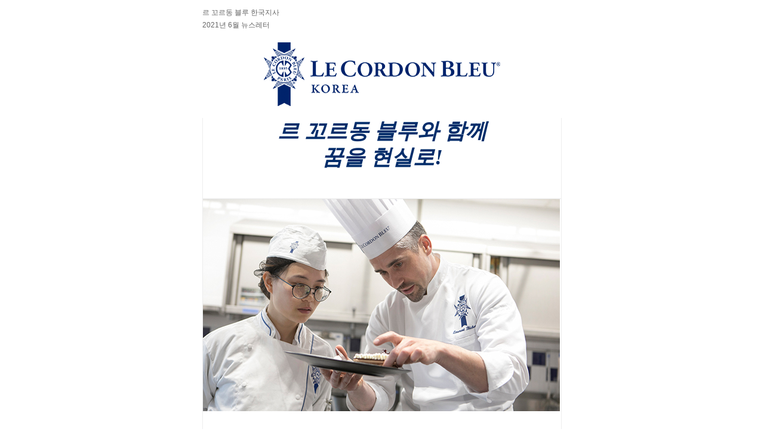

--- FILE ---
content_type: text/html;charset=UTF-8
request_url: https://www.cordonbleu.edu/newsletter/koreahub-june-2021/ko
body_size: 7329
content:

	








				
		
		



<!DOCTYPE html PUBLIC "-//W3C//DTD XHTML 1.0 Transitional//EN" "http://www.w3.org/TR/xhtml1/DTD/xhtml1-transitional.dtd">
<html xmlns="http://www.w3.org/1999/xhtml">
<head>
<title>Le Cordon Bleu Korea hub Newsletter - June 2021</title>
<meta name="robots" content="index, follow">
<style>
.new-column { width:33%; }
@media screen and (max-width: 600px) {
.new-column {
display: block;
width: 318px;
float: none;
margin: 0 auto;
text-align: center !important;
}
}
</style>
<style type="text/css">
.font-sans-serif {
font-family: sans-serif;
}
.font-avenir {
font-family: Avenir, sans-serif;
}
.mso .font-avenir {
font-family: sans-serif !important;
}
.font-lato {
font-family: Lato, Tahoma, sans-serif;
}
.mso .font-lato {
font-family: Tahoma, sans-serif !important;
}
.font-cabin {
font-family: Cabin, Avenir, sans-serif;
}
.mso .font-cabin {
font-family: sans-serif !important;
}
.font-open-Sans {
font-family: "Open Sans", sans-serif;
}
.mso .font-open-Sans {
font-family: sans-serif !important;
}
.font-roboto {
font-family: Roboto, Tahoma, sans-serif;
}
.mso .font-roboto {
font-family: Tahoma, sans-serif !important;
}
.font-ubuntu {
font-family: Ubuntu, sans-serif;
}
.mso .font-ubuntu {
font-family: sans-serif !important;
}
.font-pt-sans {
font-family: "PT Sans", "Trebuchet MS", sans-serif;
}
.mso .font-pt-sans {
font-family: "Trebuchet MS", sans-serif !important;
}
.font-georgia {
font-family: Georgia, serif;
}
.font-merriweather {
font-family: Merriweather, Georgia, serif;
}
.mso .font-merriweather {
font-family: Georgia, serif !important;
}
.font-bitter {
font-family: Bitter, Georgia, serif;
}
.mso .font-bitter {
font-family: Georgia, serif !important;
}
.font-pt-serif {
font-family: "PT Serif", Georgia, serif;
}
.mso .font-pt-serif {
font-family: Georgia, serif !important;
}
.font-pompiere {
font-family: Pompiere, "Trebuchet MS", sans-serif;
}
.mso .font-pompiere {
font-family: "Trebuchet MS", sans-serif !important;
}
.font-roboto-slab {
font-family: "Roboto Slab", Georgia, serif;
}
.mso .font-roboto-slab {
font-family: Georgia, serif !important;
}
@media only screen and (max-width: 620px) {
.wrapper .column .size-8 {
font-size: 8px !important;
line-height: 14px !important;
}
.wrapper .column .size-9 {
font-size: 9px !important;
line-height: 16px !important;
}
.wrapper .column .size-10 {
font-size: 10px !important;
line-height: 18px !important;
}
.wrapper .column .size-11 {
font-size: 11px !important;
line-height: 19px !important;
}
.wrapper .column .size-12 {
font-size: 12px !important;
line-height: 19px !important;
}
.wrapper .column .size-13 {
font-size: 13px !important;
line-height: 21px !important;
}
.wrapper .column .size-14 {
font-size: 14px !important;
line-height: 21px !important;
}
.wrapper .column .size-15 {
font-size: 15px !important;
line-height: 23px !important;
}
.wrapper .column .size-16 {
font-size: 14px !important;
line-height: 24px !important;
}
.wrapper .column .size-17 {
font-size: 17px !important;
line-height: 26px !important;
}
.wrapper .column .size-18 {
font-size: 17px !important;
line-height: 26px !important;
}
.wrapper .column .size-20 {
font-size: 17px !important;
line-height: 26px !important;
}
.wrapper .column .size-22 {
font-size: 18px !important;
line-height: 26px !important;
}
.wrapper .column .size-24 {
font-size: 20px !important;
line-height: 28px !important;
}
.wrapper .column .size-26 {
font-size: 22px !important;
line-height: 31px !important;
}
.wrapper .column .size-28 {
font-size: 24px !important;
line-height: 32px !important;
}
.wrapper .column .size-30 {
font-size: 26px !important;
line-height: 34px !important;
}
.wrapper .column .size-32 {
font-size: 28px !important;
line-height: 36px !important;
}
.wrapper .column .size-34 {
font-size: 30px !important;
line-height: 38px !important;
}
.wrapper .column .size-36 {
font-size: 30px !important;
line-height: 38px !important;
}
.wrapper .column .size-40 {
font-size: 32px !important;
line-height: 40px !important;
}
.wrapper .column .size-44 {
font-size: 34px !important;
line-height: 43px !important;
}
.wrapper .column .size-48 {
font-size: 36px !important;
line-height: 43px !important;
}
.wrapper .column .size-56 {
font-size: 40px !important;
line-height: 47px !important;
}
.wrapper .column .size-64 {
font-size: 44px !important;
line-height: 50px !important;
}
}
body {
margin: 0;
padding: 0;
min-width: 100%;
}
.mso body {
mso-line-height-rule: exactly;
}
table {
border-collapse: collapse;
border-spacing: 0;
}
td {
padding: 0;
vertical-align: top;
}
.spacer,
.border {
font-size: 1px;
line-height: 1px;
}
.spacer {
width: 100%;
}
img {
border: 0;
-ms-interpolation-mode: bicubic;
}
.image {
font-size: 12px;
Margin-bottom: 24px;
mso-line-height-rule: at-least;
}
.image img {
display: block;
}
.logo {
mso-line-height-rule: at-least;
}
.logo img {
display: block;
}
strong {
font-weight: bold;
}
h1,
h2,
h3,
p,
ol,
ul,
li {
Margin-top: 0;
}
h1,
h2,
h3,
p,
ol,
ul,
blockquote,
.image {
font-style: normal;
font-weight: 400;
}
ol,
ul,
li {
padding-left: 0;
}
blockquote {
Margin-top: 0;
Margin-right: 0;
Margin-bottom: 0;
padding-right: 0;
}
.column-top {
font-size: 32px;
line-height: 32px;
}
.column-bottom {
font-size: 8px;
line-height: 8px;
}
.column {
text-align: left;
}
.contents {
table-layout: fixed;
width: 100%;
}
.padded {
padding-left: 32px;
padding-right: 32px;
word-break: break-word;
word-wrap: break-word;
}
.wrapper {
display: table;
table-layout: fixed;
width: 100%;
min-width: 620px;
-webkit-text-size-adjust: 100%;
-ms-text-size-adjust: 100%;
}
.wrapper a {
transition: opacity 0.2s ease-in;
}
table.wrapper {
table-layout: fixed;
}
.one-col,
.two-col,
.three-col {
Margin-left: auto;
Margin-right: auto;
width: 600px;
}
.centered {
Margin-left: auto;
Margin-right: auto;
}
.btn {
Margin-bottom: 24px;
}
.btn a {
border-radius: 3px;
display: inline-block;
font-size: 14px;
font-weight: 700;
line-height: 24px;
padding: 13px 35px 12px 35px;
text-align: center;
text-decoration: none !important;
}
.btn a:hover {
opacity: 0.8;
}
.two-col .btn {
Margin-bottom: 23px;
}
.two-col .btn a {
font-size: 12px;
line-height: 22px;
padding: 10px 28px;
}
.three-col .btn {
Margin-bottom: 21px;
}
.three-col .btn a {
font-size: 11px;
line-height: 19px;
padding: 6px 18px 5px 18px;
}
@media only screen and (max-width: 620px) {
.btn {
margin-bottom: 24px !important;
}
.btn a {
display: block !important;
font-size: 14px !important;
line-height: 24px !important;
padding: 13px 10px 12px 10px !important;
}
}
.two-col .image {
Margin-bottom: 23px;
}
.two-col .column-bottom {
font-size: 9px;
line-height: 9px;
}
.two-col .column {
width: 300px;
}
.three-col .image {
Margin-bottom: 21px;
}
.three-col .column-bottom {
font-size: 11px;
line-height: 11px;
}
.three-col .column {
width: 200px;
}
.three-col .first .padded {
padding-left: 32px;
padding-right: 16px;
}
.three-col .second .padded {
padding-left: 24px;
padding-right: 24px;
}
.three-col .third .padded {
padding-left: 16px;
padding-right: 32px;
}
@media only screen and (min-width: 0) {
.wrapper {
text-rendering: optimizeLegibility;
}
}
@media only screen and (max-width: 620px) {
[class=wrapper] {
min-width: 318px !important;
width: 100% !important;
}
[class=wrapper] .one-col,
[class=wrapper] .two-col,
[class=wrapper] .three-col {
width: 318px !important;
}
[class=wrapper] .column,
[class=wrapper] .gutter {
display: block;
float: left;
width: 318px !important;
}
[class=wrapper] .padded {
padding-left: 32px !important;
padding-right: 32px !important;
}
[class=wrapper] .block {
display: block !important;
}
[class=wrapper] .hide {
display: none !important;
}
[class=wrapper] .image {
margin-bottom: 24px !important;
}
[class=wrapper] .image img {
height: auto !important;
width: 100% !important;
}
}
td.border {
width: 1px;
}
tr.border {
background-color: #e9e9e9;
height: 1px;
}
tr.border td {
line-height: 1px;
}
.one-col,
.two-col,
.three-col,
.one-col-feature {
background-color: #ffffff;
font-size: 14px;
table-layout: fixed;
}
.one-col,
.two-col,
.three-col,
.one-col-feature,
.preheader,
.header,
.footer {
Margin-left: auto;
Margin-right: auto;
}
.preheader table {
width: 602px;
}
.preheader .title,
.preheader .webversion {
padding-top: 10px;
padding-bottom: 12px;
font-size: 12px;
line-height: 21px;
}
.preheader .title {
text-align: left;
}
.preheader .webversion {
text-align: right;
width: 300px;
}
.header {
width: 602px;
}
.header .logo {
padding-top: 6px;
padding-bottom: 20px;
}
.header .logo div {
font-size: 26px;
font-weight: 700;
letter-spacing: -0.02em;
line-height: 32px;
}
.header .logo div.logo-center {
text-align: center;
}
.header .logo div.logo-center img {
Margin-left: auto;
Margin-right: auto;
}
.gmail {
width: 650px;
min-width: 650px;
}
.gmail td {
font-size: 1px;
line-height: 1px;
}
.wrapper h1 {
font-size: 36px;
line-height: 44px;
Margin-bottom: 18px;
}
.wrapper h2 {
font-size: 26px;
line-height: 32px;
Margin-bottom: 20px;
}
.wrapper h3 {
font-size: 18px;
line-height: 22px;
Margin-bottom: 16px;
}
.wrapper h1 a,
.wrapper h2 a,
.wrapper h3 a {
text-decoration: none;
}
.wrapper p,
.wrapper ol,
.wrapper ul {
line-height: 24px;
Margin-bottom: 24px;
}
.one-col blockquote,
.two-col blockquote,
.three-col blockquote {
font-size: 14px;
border-left: 2px solid #e9e9e9;
Margin-left: 0;
padding-left: 16px;
}
table.divider {
width: 100%;
}
.divider .inner {
padding-bottom: 24px;
}
.divider table {
background-color: #e9e9e9;
font-size: 2px;
line-height: 2px;
width: 60px;
}
.padded .image {
font-size: 0;
}
.image-frame {
border-style: solid;
border-width: 8px;
display: inline-block;
font-size: 12px;
}
.one-col .column table:nth-last-child(2) td h1:last-child,
.one-col .column table:nth-last-child(2) td h2:last-child,
.one-col .column table:nth-last-child(2) td h3:last-child,
.one-col .column table:nth-last-child(2) td p:last-child,
.one-col .column table:nth-last-child(2) td ol:last-child,
.one-col .column table:nth-last-child(2) td ul:last-child {
Margin-bottom: 24px;
}
.one-col p,
.one-col ol,
.one-col ul {
font-size: 14px;
line-height: 24px;
}
.one-col ol,
.one-col ul {
Margin-left: 18px;
}
.two-col .column table:nth-last-child(2) td h1:last-child,
.two-col .column table:nth-last-child(2) td h2:last-child,
.two-col .column table:nth-last-child(2) td h3:last-child,
.two-col .column table:nth-last-child(2) td p:last-child,
.two-col .column table:nth-last-child(2) td ol:last-child,
.two-col .column table:nth-last-child(2) td ul:last-child {
Margin-bottom: 23px;
}
.two-col .image-frame {
border-width: 6px;
}
.two-col ol,
.two-col ul {
Margin-left: 16px;
}
.two-col li {
padding-left: 5px;
}
.two-col .divider .inner {
padding-bottom: 23px;
}
.two-col blockquote {
padding-left: 16px;
}
.three-col .column table:nth-last-child(2) td h1:last-child,
.three-col .column table:nth-last-child(2) td h2:last-child,
.three-col .column table:nth-last-child(2) td h3:last-child,
.three-col .column table:nth-last-child(2) td p:last-child,
.three-col .column table:nth-last-child(2) td ol:last-child,
.three-col .column table:nth-last-child(2) td ul:last-child {
Margin-bottom: 21px;
}
.three-col .image-frame {
border-width: 4px;
}
.three-col ol,
.three-col ul {
Margin-left: 14px;
}
.three-col li {
padding-left: 6px;
}
.three-col .divider .inner {
padding-bottom: 21px;
}
.three-col blockquote {
padding-left: 16px;
}
.one-col-feature {
width: 600px;
}
@media only screen and (max-width: 620px) {
.one-col-feature {
width: 318px !important;
}
}
.one-col-feature .column-top {
font-size: 36px;
line-height: 36px;
}
.one-col-feature .column-bottom {
font-size: 4px;
line-height: 4px;
}
.one-col-feature .column {
text-align: center;
width: 600px;
}
.one-col-feature .image {
Margin-bottom: 32px;
}
.one-col-feature .column table:nth-last-child(2) td h1:last-child,
.one-col-feature .column table:nth-last-child(2) td h2:last-child,
.one-col-feature .column table:nth-last-child(2) td h3:last-child,
.one-col-feature .column table:nth-last-child(2) td p:last-child,
.one-col-feature .column table:nth-last-child(2) td ol:last-child,
.one-col-feature .column table:nth-last-child(2) td ul:last-child {
Margin-bottom: 32px;
}
.one-col-feature h1,
.one-col-feature h2,
.one-col-feature h3,
.one-col-feature p {
text-align: center;
}
.one-col-feature ol,
.one-col-feature ul {
Margin-left: 40px;
text-align: left;
}
.one-col-feature li {
padding-left: 3px;
}
.one-col-feature .btn {
Margin-bottom: 32px;
text-align: center;
}
.one-col-feature .divider .inner {
padding-bottom: 32px;
}
.one-col-feature blockquote {
border-bottom: 2px solid #e9e9e9;
border-left-color: #ffffff;
border-left-width: 0;
border-left-style: none;
border-top: 2px solid #e9e9e9;
Margin-bottom: 32px;
Margin-left: 0;
padding-bottom: 42px;
padding-left: 0;
padding-top: 42px;
}
.wrapper .one-col-feature blockquote p,
.wrapper .one-col-feature blockquote ol,
.wrapper .one-col-feature blockquote ul {
font-size: 42px;
line-height: 48px;
Margin-bottom: 48px;
}
.one-col-feature blockquote p:last-child,
.one-col-feature blockquote ol:last-child,
.one-col-feature blockquote ul:last-child {
Margin-bottom: 0 !important;
}
.wrapper h1 {
font-weight: 700;
}
.wrapper h2 {
font-style: italic;
font-weight: normal;
}
.wrapper h3 {
font-weight: normal;
}
.wrapper blockquote {
font-style: italic;
}
.wrapper .one-col-feature h1 {
font-weight: normal;
}
.wrapper .one-col-feature h2 {
font-style: normal;
font-weight: bold;
}
.wrapper .one-col-feature h3 {
font-style: italic;
}
.preheader a,
.header a,
.footer a {
font-weight: bold;
text-decoration: none;
}
.footer {
width: 602px;
}
.footer .padded {
font-size: 12px;
line-height: 20px;
}
.social {
padding-top: 32px;
padding-bottom: 22px;
}
.social img {
}
.social .divider {
font-family: sans-serif;
font-size: 10px;
line-height: 21px;
text-align: center;
padding-left: 14px;
padding-right: 14px;
}
.social .social-text {
height: 21px;
vertical-align: middle !important;
font-size: 10px;
font-weight: bold;
letter-spacing: 0.05em;
text-transform: uppercase;
}
.address {
width: 250px;
}
.address .padded {
text-align: left;
padding-left: 0;
padding-right: 10px;
}
.subscription {
width: 350px;
}
.subscription .padded {
text-align: right;
padding-right: 0;
padding-left: 10px;
}
.address,
.subscription {
padding-top: 32px;
padding-bottom: 64px;
}
.address table,
.subscription table {
width: 100%;
}
@media only screen and (max-width: 651px) {
.gmail {
display: none !important;
}
}
@media only screen and (max-width: 620px) {
[class=wrapper] .one-col .column:last-child table:nth-last-child(2) td h1:last-child,
[class=wrapper] .two-col .column:last-child table:nth-last-child(2) td h1:last-child,
[class=wrapper] .three-col .column:last-child table:nth-last-child(2) td h1:last-child,
[class=wrapper] .one-col-feature .column:last-child table:nth-last-child(2) td h1:last-child,
[class=wrapper] .one-col .column:last-child table:nth-last-child(2) td h2:last-child,
[class=wrapper] .two-col .column:last-child table:nth-last-child(2) td h2:last-child,
[class=wrapper] .three-col .column:last-child table:nth-last-child(2) td h2:last-child,
[class=wrapper] .one-col-feature .column:last-child table:nth-last-child(2) td h2:last-child,
[class=wrapper] .one-col .column:last-child table:nth-last-child(2) td h3:last-child,
[class=wrapper] .two-col .column:last-child table:nth-last-child(2) td h3:last-child,
[class=wrapper] .three-col .column:last-child table:nth-last-child(2) td h3:last-child,
[class=wrapper] .one-col-feature .column:last-child table:nth-last-child(2) td h3:last-child,
[class=wrapper] .one-col .column:last-child table:nth-last-child(2) td p:last-child,
[class=wrapper] .two-col .column:last-child table:nth-last-child(2) td p:last-child,
[class=wrapper] .three-col .column:last-child table:nth-last-child(2) td p:last-child,
[class=wrapper] .one-col-feature .column:last-child table:nth-last-child(2) td p:last-child,
[class=wrapper] .one-col .column:last-child table:nth-last-child(2) td ol:last-child,
[class=wrapper] .two-col .column:last-child table:nth-last-child(2) td ol:last-child,
[class=wrapper] .three-col .column:last-child table:nth-last-child(2) td ol:last-child,
[class=wrapper] .one-col-feature .column:last-child table:nth-last-child(2) td ol:last-child,
[class=wrapper] .one-col .column:last-child table:nth-last-child(2) td ul:last-child,
[class=wrapper] .two-col .column:last-child table:nth-last-child(2) td ul:last-child,
[class=wrapper] .three-col .column:last-child table:nth-last-child(2) td ul:last-child,
[class=wrapper] .one-col-feature .column:last-child table:nth-last-child(2) td ul:last-child {
Margin-bottom: 24px !important;
}
[class=wrapper] .address,
[class=wrapper] .subscription {
display: block;
float: left;
text-align: center !important;
width: 100% !important;
}
[class=wrapper] .address {
padding-bottom: 0 !important;
}
[class=wrapper] .subscription {
padding-top: 0 !important;
}
[class=wrapper] h1 {
font-size: 36px !important;
line-height: 42px !important;
Margin-bottom: 18px !important;
}
[class=wrapper] h2 {
font-size: 26px !important;
line-height: 32px !important;
Margin-bottom: 20px !important;
}
[class=wrapper] h3 {
font-size: 18px !important;
line-height: 22px !important;
Margin-bottom: 16px !important;
}
[class=wrapper] p,
[class=wrapper] ol,
[class=wrapper] ul {
font-size: 14px !important;
line-height: 24px !important;
Margin-bottom: 24px !important;
}
[class=wrapper] ol,
[class=wrapper] ul {
Margin-left: 18px !important;
}
[class=wrapper] li {
padding-left: 2px !important;
}
[class=wrapper] blockquote {
padding-left: 16px !important;
}
[class=wrapper] .two-col .column:nth-child(n + 3) {
border-top: 1px solid #e9e9e9;
}
[class=wrapper] .column-bottom {
font-size: 8px !important;
line-height: 8px !important;
}
[class=wrapper] .first .column-bottom,
[class=wrapper] .three-col .second .column-bottom {
display: none;
}
[class=wrapper] .second .column-top,
[class=wrapper] .third .column-top {
display: none;
}
[class=wrapper] .image-frame {
border-width: 4px !important;
}
[class=wrapper] .header .logo {
padding-left: 10px !important;
padding-right: 10px !important;
}
[class=wrapper] .header .logo div {
font-size: 26px !important;
line-height: 32px !important;
}
[class=wrapper] .header .logo div img {
display: inline-block !important;
max-width: 280px !important;
height: auto !important;
}
[class=wrapper] table.border,
[class=wrapper] .header,
[class=wrapper] .webversion,
[class=wrapper] .footer {
width: 320px !important;
}
[class=wrapper] .preheader .webversion,
[class=wrapper] .header .logo a {
text-align: center !important;
}
[class=wrapper] .preheader table,
[class=wrapper] .border td {
width: 318px !important;
}
[class=wrapper] .border td.border {
width: 1px !important;
}
[class=wrapper] .image .border td {
width: auto !important;
}
[class=wrapper] .title {
display: none;
}
[class=wrapper] .footer .padded {
text-align: center !important;
}
[class=wrapper] .footer .subscription .padded {
padding-top: 20px !important;
}
[class=wrapper] .footer .social-link {
display: block !important;
}
[class=wrapper] .footer .social-link table {
margin: 0 auto 10px !important;
}
[class=wrapper] .footer .divider {
display: none !important;
}
[class=wrapper] .one-col-feature .btn {
margin-bottom: 28px !important;
}
[class=wrapper] .one-col-feature .image {
margin-bottom: 28px !important;
}
[class=wrapper] .one-col-feature .divider .inner {
padding-bottom: 28px !important;
}
[class=wrapper] .one-col-feature p,
[class=wrapper] .one-col-feature ol,
[class=wrapper] .one-col-feature ul {
line-height: 28px !important;
margin-bottom: 28px !important;
}
[class=wrapper] .one-col-feature blockquote {
font-size: 18px !important;
line-height: 26px !important;
margin-bottom: 28px !important;
padding-bottom: 26px !important;
padding-left: 0 !important;
padding-top: 26px !important;
}
[class=wrapper] .one-col-feature blockquote p,
[class=wrapper] .one-col-feature blockquote ol,
[class=wrapper] .one-col-feature blockquote ul {
font-size: 26px !important;
line-height: 32px !important;
}
[class=wrapper] .one-col-feature blockquote p:last-child,
[class=wrapper] .one-col-feature blockquote ol:last-child,
[class=wrapper] .one-col-feature blockquote ul:last-child {
margin-bottom: 0 !important;
}
[class=wrapper] .one-col-feature .column table:last-of-type h1:last-child,
[class=wrapper] .one-col-feature .column table:last-of-type h2:last-child,
[class=wrapper] .one-col-feature .column table:last-of-type h3:last-child {
margin-bottom: 28px !important;
}
}
@media only screen and (max-width: 320px) {
[class=wrapper] td.border {
display: none;
}
[class=wrapper] table.border,
[class=wrapper] .header,
[class=wrapper] .webversion,
[class=wrapper] .footer {
width: 318px !important;
}
}
</style>
<style type="text/css">
.wrapper h1 {}.wrapper h1 {
font-family: Avenir, sans-serif
}
.mso .wrapper h1 {
font-family: sans-serif !important
}
.wrapper h2 {}.wrapper h2 {
font-family: Georgia, serif
}
.wrapper h3 {}.wrapper h3 {
font-family: Georgia, serif
}
.wrapper p,
.wrapper ol,
.wrapper ul,
.wrapper .image {}.wrapper p,
.wrapper ol,
.wrapper ul,
.wrapper .image {
font-family: Georgia, serif
}
.wrapper .btn a {}.wrapper .btn a {
font-family: Georgia, serif
}
.logo div {}.logo div {
font-family: Avenir, sans-serif
}
.mso .logo div {
font-family: sans-serif !important
}
.title,
.webversion,
.facebook,
.twitter,
.forward,
.permission,
.left,
.right,
.social,
.address,
.campaign {}.title,
.webversion,
.facebook,
.twitter,
.forward,
.permission,
.left,
.right,
.social,
.address,
.campaign {
font-family: Georgia, serif
}
body,
.wrapper,
.emb-editor-canvas {
background-color: #fff
}
.border {
background-color: #ededed
}
.social {
border-bottom: 1px solid #ededed
}
.wrapper h1 {
color: #fff
}
.wrapper h2 {
color: #023671
}
.wrapper h3 {
color: #333
}
.wrapper p,
.wrapper ol,
.wrapper ul {
color: #333
}
.wrapper .image {
color: #333
}
.wrapper a {
color: #41637e
}
.wrapper a:hover {
color: #30495c !important
}
.wrapper a:hover[style*="background-color: #00205b"] {
color: #88774f !important
}
.wrapper .one-col-feature p a:hover,
.wrapper .one-col-feature ol a:hover,
.wrapper .one-col-feature ul a:hover {
color: #30495c !important
}
.wrapper .btn a {
background-color: #41637e;
color: #fff
}
.wrapper .btn a:hover {
color: #fff !important
}
.logo div {
color: #41637e
}
.logo div a {
color: #41637e
}
.logo div a:hover {
color: #41637e !important
}
.preheader .title,
.preheader .webversion,
.footer .padded {
color: #666
}
.preheader .title a,
.preheader .webversion a,
.footer .padded a {
color: #666
}
.preheader .title a:hover,
.preheader .webversion a:hover,
.footer .padded a:hover {
color: #737373 !important
}
.footer .social .divider {
color: #ededed
}
.footer .social .social-text,
.footer .social a {
color: #666
}
.footer .social .social-text:hover,
.footer .social a:hover {
color: #737373 !important
}
.image-frame {
background-color: #fbfbfb;
border-color: #dedede
}
</style>
</head>
<body>
<table class="wrapper" width="600" cellspacing="0" cellpadding="0" border="0" align="center" style="max-width:600px; width:100%;border-collapse: collapse; border-spacing: 0;"><tr><td width="600" style="width:600px; max-width: 600px; width:100%;">
<div><a name=""></a><div class="table-scroll">
<table class="unstriped" style="border-collapse: collapse; border-spacing: 0; width: 650px; min-width: 650px;">
<tbody>
<tr>
<td style="padding: 0; vertical-align: top; font-size: 1px; line-height: 1px;">&nbsp;</td>
</tr>
</tbody>
</table>
<table class="preheader centered" style="border-collapse: collapse; border-spacing: 0; margin-left: auto; margin-right: auto;">
<tbody>
<tr>
<td style="padding: 0; vertical-align: top;">
<table style="border-collapse: collapse; border-spacing: 0; width: 602px;">
<tbody>
<tr>
<td class="title" style="padding: 0; vertical-align: top; font-family: Helvetica, Arial, sans-serif; padding-top: 10px; padding-bottom: 12px; font-size: 12px; line-height: 21px; text-align: left; color: #666;">
<div>르 꼬르동 블루 한국지사</div>
<div>2021년 6월 뉴스레터</div>
</td>
<td class="webversion" style="padding: 0; vertical-align: top; font-family: Helvetica, Arial, sans-serif; padding-top: 10px; padding-bottom: 12px; font-size: 12px; line-height: 21px; text-align: right; width: 300px; color: #666;"></td>
</tr>
</tbody>
</table>
</td>
</tr>
</tbody>
</table>
<table class="header centered" style="border-collapse: collapse; border-spacing: 0; margin-left: auto; margin-right: auto; width: 602px;">
<tbody>
<tr>
<td class="logo emb-logo-padding-box" style="padding: 0; vertical-align: top; mso-line-height-rule: at-least; padding-top: 6px; padding-bottom: 20px;">
<div id="emb-email-header" class="logo-left" style="font-family: Avenir,sans-serif; color: #41637e; font-size: 0px !important; font-weight: bold; letter-spacing: -0.02em; line-height: 0 !important;"><a rel="noopener" href="https://www.cordonbleu.edu/korea/home/ko" target="_blank"><img class="image-center" style="border: 0px none; display: block; max-width: 396px; margin: 0px auto;" title="Le Cordon Bleu Korea hub" src="https://static.cordonbleu.edu/Files/MediaFile/61423.png" border="0" alt="Le Cordon Bleu Korea hub" width="396" height="107" /></a></div>
</td>
</tr>
</tbody>
</table>
<table class="centered" style="border-collapse: collapse; border-spacing: 0; margin-left: auto; margin-right: auto;">
<tbody>
<tr>
<td class="border" style="padding: 0; vertical-align: top; font-size: 1px; line-height: 1px; background-color: #ededed; width: 1px;">&nbsp;</td>
<td style="padding: 0; vertical-align: top;">
<table class="one-col-feature" style="border-collapse: collapse; border-spacing: 0; background-color: #ffffff; font-size: 14px; table-layout: fixed; margin-left: auto; margin-right: auto; width: 600px;">
<tbody>
<tr>
<td class="column" style="padding: 0; vertical-align: top; text-align: center; width: 600px;">
<table class="contents" style="border-collapse: collapse; border-spacing: 0px; table-layout: fixed; width: 100%; height: 63px;">
<tbody>
<tr style="height: 63px;">
<td class="padded" style="padding: 0px 32px; vertical-align: top; word-break: break-word; overflow-wrap: break-word; height: 63px;">
<h1 style="margin-top: 0; font-style: normal; font-weight: normal; font-size: 36px; line-height: 44px; margin-bottom: 18px; font-family: Georgia,serif; color: #032d6a; text-align: center;"><strong><em>르 꼬르동 블루와 함께<br />꿈을 현실로!</em><br /></strong></h1>
</td>
</tr>
</tbody>
</table>
<table class="contents" style="border-collapse: collapse; border-spacing: 0px; table-layout: fixed; width: 100%; height: 25px;">
<tbody>
<tr style="height: 25px;">
<td class="padded" style="padding: 0px 32px; vertical-align: top; overflow-wrap: break-word; height: 25px;">&nbsp;</td>
</tr>
</tbody>
</table>
<div class="column-bottom" style="font-size: 4px; line-height: 4px;">&nbsp;</div>
</td>
</tr>
</tbody>
</table>
</td>
<td class="border" style="padding: 0; vertical-align: top; font-size: 1px; line-height: 1px; background-color: #ededed; width: 1px;">&nbsp;</td>
</tr>
</tbody>
</table>
<table class="border" style="border-collapse: collapse; border-spacing: 0; font-size: 1px; line-height: 1px; background-color: #ededed; margin-left: auto; margin-right: auto;" width="602">
<tbody>
<tr class="border" style="font-size: 1px; line-height: 1px; background-color: #e9e9e9; height: 1px;">
<td class="border" style="padding: 0; vertical-align: top; font-size: 1px; line-height: 1px; background-color: #ededed; width: 1px;">&nbsp;</td>
<td style="padding: 0; vertical-align: top; line-height: 1px;">&nbsp;</td>
<td class="border" style="padding: 0; vertical-align: top; font-size: 1px; line-height: 1px; background-color: #ededed; width: 1px;">&nbsp;</td>
</tr>
</tbody>
</table>
<table class="centered" style="border-collapse: collapse; border-spacing: 0; margin-left: auto; margin-right: auto;">
<tbody>
<tr>
<td class="border" style="padding: 0; vertical-align: top; font-size: 1px; line-height: 1px; background-color: #ededed; width: 1px;">&nbsp;</td>
<td style="padding: 0; vertical-align: top;">
<table class="one-col" style="border-collapse: collapse; border-spacing: 0; margin-left: auto; margin-right: auto; width: 600px; background-color: #ffffff; font-size: 14px; table-layout: fixed;">
<tbody>
<tr>
<td class="column" style="padding: 0; vertical-align: top; text-align: left;">
<div class="image" style="font-size: 12px; margin-bottom: 24px; mso-line-height-rule: at-least; font-style: normal; font-weight: 400; font-family: Georgia,serif; color: #333;"><a rel="noopener" href="https://blog.naver.com/cordonbleukr/222363711725" target="_blank"><img style="width: 598px; height: 356px; float: left; margin: 0px;" src="https://static.cordonbleu.edu/Files/MediaFile/75108.jpg" border="0" /></a></div>
<table class="contents" style="border-collapse: collapse; border-spacing: 0; table-layout: fixed; width: 100%;">
<tbody>
<tr>
<td class="padded" style="padding: 0; vertical-align: top; padding-left: 32px; padding-right: 32px; word-break: break-word; word-wrap: break-word;">
<h2 style="margin-top: 0px; font-style: italic; font-weight: normal; font-size: 26px; line-height: 32px; margin-bottom: 20px; font-family: Georgia,serif; color: #023671; text-align: center;">&nbsp;</h2>
<h2 style="margin-top: 0px; font-style: italic; font-weight: normal; font-size: 26px; line-height: 32px; margin-bottom: 20px; font-family: Georgia, serif; color: #023671; text-align: left;"><strong>요리유학, 이제는 준비해야 할 때! <br /></strong></h2>
<p style="margin-top: 0; font-style: normal; font-weight: 400; line-height: 24px; margin-bottom: 24px; font-family: Helvetica, Arial, sans-serif; color: #333; font-size: 14px;"><strong><span>제대로 알고 보면 지금부터 충분히 시작 가능! </span><br /></strong></p>
<p style="margin-top: 0; font-style: normal; font-weight: 400; line-height: 24px; margin-bottom: 24px; font-family: Helvetica, Arial, sans-serif; color: #333; font-size: 14px;"><span>이제는 올 하반기 및 내년을 준비해야 할 때! 요리유학은 일반 학업과는 달리 누구에게나 열려 있으며 내 상황, 목표, 취향에 맞춰 선택할 수 있는 플랜이 다양합니다. 유학에 대한 편견과 잘못된 정보를 바로 잡고, 학업계획 세우는 방법을 지금 확인해보세요. 꿈을 향한 도전을 남들보다 빠르게 시작하시기 바랍니다. <br /></span></p>
</td>
</tr>
<tr>
<td class="padded" style="padding: 0; vertical-align: top; padding-left: 32px; padding-right: 32px; padding-bottom: 20px; word-break: break-word; word-wrap: break-word;" align="center">
<table class="responsive-table" border="0" cellspacing="0" cellpadding="0">
<tbody>
<tr>
<td style="padding-left: 32px; padding-right: 32px; padding-bottom: 32px; text-align: center;"><a style="font-size: 14px; font-family: Helvetica, Arial, sans-serif; font-weight: normal; color: #ffffff; text-decoration: none; background-color: #988854; border-top: 10px solid #988854; border-bottom: 10px solid #988854; border-left: 25px solid #988854; border-right: 25px solid #988854; border-radius: 50px; text-transform: uppercase; -webkit-border-radius: 50px; -moz-border-radius: 50px; display: inline-block;" rel="noopener" href="https://blog.naver.com/cordonbleukr/222363711725" target="_blank">자세히 보기 ▶</a></td>
</tr>
</tbody>
</table>
</td>
</tr>
</tbody>
</table>
<div class="column-bottom" style="font-size: 8px; line-height: 8px;">&nbsp;</div>
</td>
</tr>
</tbody>
</table>
</td>
<td class="border" style="padding: 0; vertical-align: top; font-size: 1px; line-height: 1px; background-color: #ededed; width: 1px;">&nbsp;</td>
</tr>
</tbody>
</table>
<table class="border" style="border-collapse: collapse; border-spacing: 0; font-size: 1px; line-height: 1px; background-color: #ededed; margin-left: auto; margin-right: auto;" width="602">
<tbody>
<tr class="border" style="font-size: 1px; line-height: 1px; background-color: #e9e9e9; height: 1px;">
<td class="border" style="padding: 0; vertical-align: top; font-size: 1px; line-height: 1px; background-color: #ededed; width: 1px;">&nbsp;</td>
<td style="padding: 0; vertical-align: top; line-height: 1px;">&nbsp;</td>
<td class="border" style="padding: 0; vertical-align: top; font-size: 1px; line-height: 1px; background-color: #ededed; width: 1px;">&nbsp;</td>
</tr>
</tbody>
</table>
<table class="centered" style="border-collapse: collapse; border-spacing: 0; margin-left: auto; margin-right: auto;">
<tbody>
<tr>
<td class="border" style="padding: 0; vertical-align: top; font-size: 1px; line-height: 1px; background-color: #ededed; width: 1px;">&nbsp;</td>
<td style="padding: 0; vertical-align: top;">
<table class="one-col" style="border-collapse: collapse; border-spacing: 0; margin-left: auto; margin-right: auto; width: 600px; background-color: #ffffff; font-size: 14px; table-layout: fixed;">
<tbody>
<tr>
<td class="column" style="padding: 0; vertical-align: top; text-align: left;">
<div class="image" style="font-size: 12px; margin-bottom: 24px; mso-line-height-rule: at-least; font-style: normal; font-weight: 400; font-family: Georgia,serif; color: #333;"><a rel="noopener" href="https://blog.naver.com/cordonbleukr/222348180945" target="_blank"><img src="https://static.cordonbleu.edu/Files/MediaFile/75106.jpg" border="0" alt="" width="598" height="356" /></a></div>
<table class="contents" style="border-collapse: collapse; border-spacing: 0; table-layout: fixed; width: 100%;">
<tbody>
<tr>
<td class="padded" style="padding: 0; vertical-align: top; padding-left: 32px; padding-right: 32px; word-break: break-word; word-wrap: break-word;">
<h2 style="margin-top: 0px; font-style: italic; font-weight: normal; font-size: 26px; line-height: 32px; margin-bottom: 20px; font-family: Georgia, serif; color: #023671; text-align: left;"><strong>채식 과정 속 특별한 사찰음식 수업! </strong><span></span></h2>
<p style="margin-top: 0; font-style: normal; font-weight: 400; line-height: 24px; margin-bottom: 24px; font-family: Helvetica, Arial, sans-serif; color: #333; font-size: 14px;"><span><strong>Diploma in Plant-Based Culinary Arts<br /><br /></strong>런던캠퍼스에서는 전세계 트렌드에 맞춰 건강한 레시피를 다루는 채식 전문 조리 과정을 교육하고 있습니다. 다양한 채식 레시피, 건강한 식재료를 다루는 수업으로 3개월 커리큘럼으로 구성되어 있는데요. 한국 사찰음식에 대한 강의도 정규 편성되어 있으며, 얼마 전 법송스님께서 직접 수업을 진행했습니다. 웰빙 식단을 전문적으로 배우고 싶다면 런던에서 3개월만에 마스터하세요!<br /></span></p>
</td>
</tr>
<tr>
<td class="padded" style="padding: 0; vertical-align: top; padding-left: 32px; padding-right: 32px; padding-bottom: 20px; word-break: break-word; word-wrap: break-word;" align="center">
<table class="responsive-table" border="0" cellspacing="0" cellpadding="0">
<tbody>
<tr>
<td style="padding-left: 32px; padding-right: 32px; padding-bottom: 32px; text-align: center;"><a style="font-size: 14px; font-family: Helvetica, Arial, sans-serif; font-weight: normal; color: #ffffff; text-decoration: none; background-color: #988854; border-top: 10px solid #988854; border-bottom: 10px solid #988854; border-left: 25px solid #988854; border-right: 25px solid #988854; border-radius: 50px; text-transform: uppercase; -webkit-border-radius: 50px; -moz-border-radius: 50px; display: inline-block;" rel="noopener" href="https://blog.naver.com/cordonbleukr/222348180945" target="_blank">자세히 보기 ▶</a></td>
</tr>
</tbody>
</table>
</td>
</tr>
</tbody>
</table>
<div class="column-bottom" style="font-size: 8px; line-height: 8px;">&nbsp;</div>
</td>
</tr>
</tbody>
</table>
</td>
<td class="border" style="padding: 0; vertical-align: top; font-size: 1px; line-height: 1px; background-color: #ededed; width: 1px;">&nbsp;</td>
</tr>
</tbody>
</table>
<table class="centered" style="border-collapse: collapse; border-spacing: 0; margin-left: auto; margin-right: auto;">
<tbody>
<tr>
<td class="border" style="padding: 0; vertical-align: top; font-size: 1px; line-height: 1px; background-color: #ededed; width: 1px;">&nbsp;</td>
<td style="padding: 0; vertical-align: top;">
<table class="one-col" style="border-collapse: collapse; border-spacing: 0; margin-left: auto; margin-right: auto; width: 600px; background-color: #ffffff; font-size: 14px; table-layout: fixed;">
<tbody>
<tr>
<td class="column" style="padding: 0; vertical-align: top; text-align: left;">
<div class="image" style="font-size: 12px; margin-bottom: 24px; mso-line-height-rule: at-least; font-style: normal; font-weight: 400; font-family: Georgia,serif; color: #333;"><a rel="noopener" href="https://blog.naver.com/cordonbleukr/222315427337" target="_blank"><img style="width: 598px; height: 356px; float: left; margin: 0px;" src="https://static.cordonbleu.edu/Files/MediaFile/75107.jpg" border="0" /></a></div>
<table class="contents" style="border-collapse: collapse; border-spacing: 0; table-layout: fixed; width: 100%;">
<tbody>
<tr>
<td class="padded" style="padding: 0; vertical-align: top; padding-left: 32px; padding-right: 32px; word-break: break-word; word-wrap: break-word;">
<h2 style="margin-top: 0px; font-style: italic; font-weight: normal; font-size: 26px; line-height: 32px; margin-bottom: 20px; font-family: Georgia,serif; color: #023671; text-align: center;">&nbsp;</h2>
<h2 style="margin-top: 0px; font-style: italic; font-weight: normal; font-size: 26px; line-height: 32px; margin-bottom: 20px; font-family: Georgia, serif; color: #023671; text-align: left;"><strong>동문 인터뷰: 캐나다 팀홀튼 Culinary Head</strong><br /><span></span></h2>
<p style="margin-top: 0; font-style: normal; font-weight: 400; line-height: 24px; margin-bottom: 24px; font-family: Helvetica, Arial, sans-serif; color: #333; font-size: 14px;"><span><strong>오타와캠퍼스 요리 디플로마 졸업, Tallis Voakes<br /></strong><br />캐나다 국민카페라고 불리는 팀홀튼(Tim Hortons)에는 맛있는 커피와 도넛 메뉴가 가득한데요. 오타와캠퍼스에서 요리를 공부한 동문이 최근 팀홀튼에서 새로운 메뉴, 음료 개발 등을 이끄는 헤드셰프를 맡게 되었습니다. 르 꼬르동 블루의 어떤 점이 좋았고, 졸업 후 어떤 경력을 쌓았는지, 그리고 여러분을 위한 조언까지! 지금 인터뷰를 통해 확인해보세요. &nbsp;</span><span></span></p>
</td>
</tr>
<tr>
<td class="padded" style="padding: 0; vertical-align: top; padding-left: 32px; padding-right: 32px; padding-bottom: 20px; word-break: break-word; word-wrap: break-word;" align="center">
<table class="responsive-table" border="0" cellspacing="0" cellpadding="0">
<tbody>
<tr>
<td style="padding-left: 32px; padding-right: 32px; padding-bottom: 32px; text-align: center;"><a style="font-size: 14px; font-family: Helvetica, Arial, sans-serif; font-weight: normal; color: #ffffff; text-decoration: none; background-color: #988854; border-top: 10px solid #988854; border-bottom: 10px solid #988854; border-left: 25px solid #988854; border-right: 25px solid #988854; border-radius: 50px; text-transform: uppercase; -webkit-border-radius: 50px; -moz-border-radius: 50px; display: inline-block;" rel="noopener" href="https://blog.naver.com/cordonbleukr/222315427337" target="_blank">자세히 보기 ▶</a></td>
</tr>
</tbody>
</table>
</td>
</tr>
</tbody>
</table>
<div class="image" style="font-size: 12px; margin-bottom: 24px; mso-line-height-rule: at-least; font-style: normal; font-weight: 400; font-family: Georgia,serif; color: #333;"><img style="border: 0; -ms-interpolation-mode: bicubic; display: block; max-width: 640px;" src="https://static.cordonbleu.edu/Files/MediaFile/32075.png" border="0" alt="" width="600" height="38" /></div>
<table class="contents" style="border-collapse: collapse; border-spacing: 0; table-layout: fixed; width: 100%;">
<tbody>
<tr>
<td class="padded" style="padding: 0; vertical-align: top; padding-left: 32px; padding-right: 32px; word-break: break-word; word-wrap: break-word;">
<h2 style="margin-top: 0; font-style: italic; font-weight: normal; font-size: 26px; line-height: 32px; margin-bottom: 24px; font-family: Georgia,serif; color: #023671; text-align: center;"><strong>르 꼬르동 블루의 다양한 소식들</strong></h2>
</td>
</tr>
</tbody>
</table>
<div class="column-bottom" style="font-size: 8px; line-height: 8px;">&nbsp;</div>
</td>
</tr>
</tbody>
</table>
</td>
<td class="border" style="padding: 0; vertical-align: top; font-size: 1px; line-height: 1px; background-color: #ededed; width: 1px;">&nbsp;</td>
</tr>
</tbody>
</table>
<table class="border" style="border-collapse: collapse; border-spacing: 0; font-size: 1px; line-height: 1px; background-color: #ededed; margin-left: auto; margin-right: auto;" width="602">
<tbody>
<tr class="border" style="font-size: 1px; line-height: 1px; background-color: #e9e9e9; height: 1px;">
<td class="border" style="padding: 0; vertical-align: top; font-size: 1px; line-height: 1px; background-color: #ededed; width: 1px;">&nbsp;</td>
<td style="padding: 0; vertical-align: top; line-height: 1px;">&nbsp;</td>
<td class="border" style="padding: 0; vertical-align: top; font-size: 1px; line-height: 1px; background-color: #ededed; width: 1px;">&nbsp;</td>
</tr>
</tbody>
</table>
<table class="centered" style="border-collapse: collapse; border-spacing: 0; margin-left: auto; margin-right: auto;">
<tbody>
<tr>
<td class="border" style="padding: 0; vertical-align: top; font-size: 1px; line-height: 1px; background-color: #ededed; width: 1px;">&nbsp;</td>
<td style="padding: 0; vertical-align: top;">
<table class="three-col" style="border-collapse: collapse; border-spacing: 0; margin-left: auto; margin-right: auto; width: 600px; background-color: #ffffff; font-size: 14px; table-layout: fixed;">
<tbody>
<tr>
<td class="column first" style="padding: 0; vertical-align: top; text-align: left; width: 200px;">
<div class="image" style="font-size: 12px; margin-bottom: 21px; mso-line-height-rule: at-least; font-style: normal; font-weight: 400; font-family: Georgia,serif; color: #333;"><a rel="noopener" href="https://www.instagram.com/lecordonbleukorea/" target="_blank"><img class="" style="border: 0; -ms-interpolation-mode: bicubic; display: block; max-width: 480px; margin: 0px;" src="https://static.cordonbleu.edu/Files/MediaFile/74129.jpg" border="0" alt="" width="199" height="131" /></a></div>
<table class="contents" style="border-collapse: collapse; border-spacing: 0; table-layout: fixed; width: 100%;">
<tbody>
<tr>
<td class="padded" style="padding: 0; vertical-align: top; padding-left: 16px; padding-right: 32px; word-break: break-word; word-wrap: break-word;" align="center">
<h3 style="margin-top: 0px; font-style: normal; font-weight: normal; font-size: 18px; line-height: 22px; margin-bottom: 16px; font-family: Georgia, serif; color: #333333;"><strong>인스타그램 제과용어 스터디</strong><strong style="font-weight: bold;"><br /></strong></h3>
<p style="margin-top: 0px; font-style: normal; font-weight: 400; line-height: 24px; margin-bottom: 21px; font-family: Helvetica, Arial, sans-serif; color: #333333; text-align: left;"><br />매 주, 한국지사 인스타그램에서는 &lt;르 꼬르동 블루 파티세리&gt; 책에 수록된 디저트 및 제과 용어를 배우실 수 있습니다. 랜선 스터디에 함께 참여해보세요!<span></span></p>
</td>
</tr>
<tr>
<td class="padded" style="padding: 0; vertical-align: top; padding-left: 32px; padding-right: 32px; padding-bottom: 20px; word-break: break-word; word-wrap: break-word;" align="center">
<table class="responsive-table" border="0" cellspacing="0" cellpadding="0">
<tbody>
<tr>
<td align="center"><a class="mobile-button" style="font-size: 14px; font-family: Helvetica, Arial, sans-serif; font-weight: normal; color: #ffffff; text-decoration: none; background-color: #032d6a; border-top: 10px solid #032D6A; border-bottom: 10px solid #032D6A; border-left: 25px solid #032D6A; border-right: 25px solid #032D6A; border-radius: 50px; text-transform: uppercase; -webkit-border-radius: 50px; -moz-border-radius: 50px; display: inline-block;" rel="noopener" href="https://www.instagram.com/lecordonbleukorea/" target="_blank">자세히 보기</a></td>
</tr>
</tbody>
</table>
</td>
</tr>
</tbody>
</table>
<div class="column-bottom" style="font-size: 11px; line-height: 11px;">&nbsp;</div>
</td>
<td class="column second" style="padding: 0; vertical-align: top; text-align: left; width: 200px;">
<div class="image" style="font-size: 12px; margin-bottom: 21px; mso-line-height-rule: at-least; font-style: normal; font-weight: 400; font-family: Georgia,serif; color: #333;"><a rel="noopener" href="https://blog.naver.com/cordonbleukr/222057473020" target="_blank"><img class="" style="border: 0; -ms-interpolation-mode: bicubic; display: block; max-width: 480px; margin: 0px;" src="https://static.cordonbleu.edu/Files/MediaFile/74512.jpg" border="0" alt="" width="199" height="131" /></a></div>
<table class="contents" style="border-collapse: collapse; border-spacing: 0; table-layout: fixed; width: 100%;">
<tbody>
<tr>
<td class="padded" style="padding: 0; vertical-align: top; padding-left: 16px; padding-right: 32px; word-break: break-word; word-wrap: break-word;" align="center">
<h3 style="margin-top: 0; font-style: normal; font-weight: normal; font-size: 18px; line-height: 22px; margin-bottom: 16px; font-family: Georgia,serif; color: #333;"><strong>프랑스 파리 2021-22 입학</strong><strong style="font-weight: bold;"><br /></strong></h3>
<p style="margin-top: 0px; font-style: normal; font-weight: 400; line-height: 24px; margin-bottom: 21px; font-family: Helvetica, Arial, sans-serif; color: #333333; text-align: left;"><br /><span>올 하반기 프랑스 유학을 꿈꾼다면 지금 준비! 요리, 제과, 제빵, 와인, 외식경영, 푸드트렌드, 채식 과정 등 다양한 프로그램의 입학일정을 확인해보세요.<br /></span></p>
</td>
</tr>
<tr>
<td class="padded" style="padding: 0; vertical-align: top; padding-left: 32px; padding-right: 32px; padding-bottom: 20px; word-break: break-word; word-wrap: break-word;" align="center">
<table class="responsive-table" border="0" cellspacing="0" cellpadding="0">
<tbody>
<tr>
<td align="center"><a class="mobile-button" style="font-size: 14px; font-family: Helvetica, Arial, sans-serif; font-weight: normal; color: #ffffff; text-decoration: none; background-color: #032d6a; border-top: 10px solid #032D6A; border-bottom: 10px solid #032D6A; border-left: 25px solid #032D6A; border-right: 25px solid #032D6A; border-radius: 50px; text-transform: uppercase; -webkit-border-radius: 50px; -moz-border-radius: 50px; display: inline-block;" rel="noopener" href="https://blog.naver.com/cordonbleukr/222057473020" target="_blank">자세히 보기</a></td>
</tr>
</tbody>
</table>
</td>
</tr>
</tbody>
</table>
<div class="column-bottom" style="font-size: 11px; line-height: 11px;">&nbsp;</div>
</td>
<td class="column third" style="padding: 0; vertical-align: top; text-align: left; width: 200px;">
<div class="image" style="font-size: 12px; margin-bottom: 21px; mso-line-height-rule: at-least; font-style: normal; font-weight: 400; font-family: Georgia,serif; color: #333;"><a rel="noopener" href="https://blog.naver.com/cordonbleukr/221844715018" target="_blank"><img class="" style="border: 0; -ms-interpolation-mode: bicubic; display: block; max-width: 480px; margin: 0px;" src="https://static.cordonbleu.edu/Files/MediaFile/71351.jpg" border="0" alt="" width="199" height="131" /></a></div>
<table class="contents" style="border-collapse: collapse; border-spacing: 0; table-layout: fixed; width: 100%;">
<tbody>
<tr>
<td class="padded" style="padding: 0; vertical-align: top; padding-left: 16px; padding-right: 32px; word-break: break-word; word-wrap: break-word;" align="center">
<h3 style="margin-top: 0; font-style: normal; font-weight: normal; font-size: 18px; line-height: 22px; margin-bottom: 16px; font-family: Georgia,serif; color: #333;"><strong>전세계 입학자료 무료신청<br /><br /></strong></h3>
<p style="margin-top: 0px; font-style: normal; font-weight: 400; line-height: 24px; margin-bottom: 21px; font-family: Helvetica, Arial, sans-serif; color: #333333; text-align: left;">희망 캠퍼스 및 과정의 최신 입학정보를 무료로 받아볼 수 있는 기회! 2021년 주요 캠퍼스 입학자료를 받아보고, 자세한 상담을 통해 학업 계획을 세워 보세요.</p>
</td>
</tr>
<tr>
<td class="padded" style="padding: 0; vertical-align: top; padding-left: 32px; padding-right: 32px; padding-bottom: 20px; word-break: break-word; word-wrap: break-word;" align="center">
<table class="responsive-table" border="0" cellspacing="0" cellpadding="0">
<tbody>
<tr>
<td align="center"><a class="mobile-button" style="font-size: 14px; font-family: Helvetica, Arial, sans-serif; font-weight: normal; color: #ffffff; text-decoration: none; background-color: #032d6a; border-top: 10px solid #032D6A; border-bottom: 10px solid #032D6A; border-left: 25px solid #032D6A; border-right: 25px solid #032D6A; border-radius: 50px; text-transform: uppercase; -webkit-border-radius: 50px; -moz-border-radius: 50px; display: inline-block;" rel="noopener" href="https://blog.naver.com/cordonbleukr/221844715018" target="_blank">자세히 보기</a></td>
</tr>
</tbody>
</table>
</td>
</tr>
</tbody>
</table>
<div class="column-bottom" style="font-size: 11px; line-height: 11px;">&nbsp;</div>
</td>
</tr>
</tbody>
</table>
<table style="width: 100%; border-collapse: collapse; border-spacing: 0;" border="0" width="100%" cellspacing="0" cellpadding="0">
<tbody>
<tr>
<td style="border-bottom: 1px solid #ededed; border-top: 1px solid #ededed; text-align: center;">
<table style="width: 100%; border-collapse: collapse; border-spacing: 0;" width="100%" align="center">
<tbody>
<tr>
<td style="padding: 10px; text-align: center;"><a style="text-decoration: none; display: inline-block;" rel="noopener" href="https://www.cordonbleu.edu/index.cfm?fa=CampaignFrontMod.CampaignAccess&amp;cp=17364&amp;tkn=5B9BE2" target="_blank"> <img style="width: auto; height: auto; display: block;" title="Naver Blog" src="https://static.cordonbleu.edu/Files/MediaFile/67145.png" border="0" alt="Naver Blog" /> </a> &nbsp;&nbsp; <a style="text-decoration: none; display: inline-block;" title="Instagram" rel="noopener" href="https://www.cordonbleu.edu/index.cfm?fa=CampaignFrontMod.CampaignAccess&amp;cp=17364&amp;tkn=C18269" target="_blank"> <img style="width: auto; height: auto; display: block;" title="Instagram" src="https://static.cordonbleu.edu/Files/MediaFile/67144.png" border="0" alt="Instagram" /> </a> &nbsp;&nbsp; <a style="text-decoration: none; display: inline-block;" title="Kakaotalk" rel="noopener" href="https://www.cordonbleu.edu/index.cfm?fa=CampaignFrontMod.CampaignAccess&amp;cp=17364&amp;tkn=5DF453" target="_blank"> <img style="width: 35px; height: 35px; display: block;" title="Kakao" src="https://www.cordonbleu.edu/Files/MediaFile/36153.png" border="0" alt="Kakao" /> </a> &nbsp;&nbsp; <a style="text-decoration: none; display: inline-block;" title="Navertalk" rel="noopener" href="https://talk.naver.com/ct/wccfy5" target="_blank"> <img style="width: 35px; height: 35px; display: block;" title="Navertalk" src="https://static.cordonbleu.edu/Files/MediaFile/61421.png" border="0" alt="Navertalk" /> </a></td>
</tr>
</tbody>
</table>
</td>
</tr>
</tbody>
</table>
</td>
</tr>
</tbody>
</table>
</div></div>
</td></tr></table>
</body>
</html>